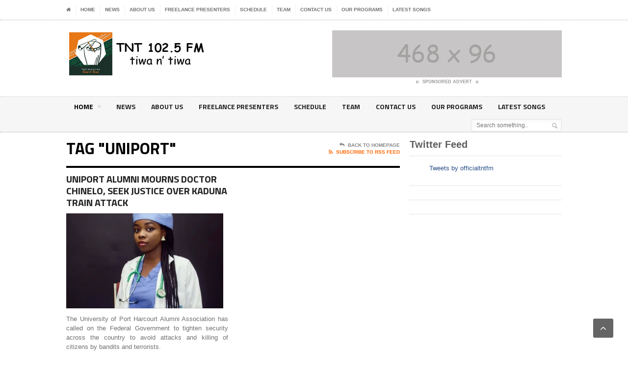

--- FILE ---
content_type: text/css
request_url: https://tntradiogroup.com/wp-content/themes/legatus-theme/css/responsive.css?ver=6.8.3
body_size: 2540
content:

/* DESKTOP */
@media only screen and (max-width: 1210px) {

	.gallery .gallery-block .gallery-panel,
	.gallery .gallery-block .content-panel,
	.gallery .gallery-block .panel-content,
	.gallery .gallery-block .article-big-block,
	.gallery .gallery-block .article-photo {
		width: 320px;
	}

}


/* TABLET */
@media only screen and (max-width: 970px) {

	.gallery .gallery-block .gallery-panel, .gallery .gallery-block .content-panel, .gallery .gallery-block .panel-content, .gallery .gallery-block .article-big-block, .gallery .gallery-block .article-photo {
		width: auto;
	}

	body, div, p, a, table, td {
		-webkit-text-size-adjust: none;
		letter-spacing: .015em;
	}

	.wrapper {
		width: 680px;
	}

	.main-content-right {
		display: none;
	}

	.right.menu-search {
		display: none;
	}

	.header-middle .banner {
		margin-top: 8px;
		width: 330px;
	}

	.header-middle .banner img {
		width: 100%;
		height: auto;
	}

	.header .header-menu li a {
		font-size: 13px;
		padding: 8px 16px;
	}

	.header .header-menu ul.main-menu > li > ul.sub-menu > li > ul.sub-menu {
		margin-top: -35px;
	}

	.header .header-undermenu ul li a {
		font-size: 9px;
	}

	.social-icons-float {
		display: none;
	}

	.gallery-box-thumbs .control-left,
	.gallery-box-thumbs .control-right {
		display: none!important;
	}

	.gallery-box-main-image img {
		max-width: 640px;
		width: auto;
	}

	.lightbox .lightcontent, .lightbox .lightcontent-loading {
		width: 680px;
	}

	.archive .archive-block {
		width: 210px;
	}

	.archive .article-big-block .article-photo, .archive .article-big-block .article-photo img {
		width: 210px;
		height: auto;
	}

	.article-big-block .article-header h2, .article-small-block .article-header h2 {
		font-size: 16px;
	}

	.article-big-block .article-links .article-icon-link, .article-small-block .article-links .article-icon-link, .images-content .article-links .article-icon-link, .article-middle-block .article-links .article-icon-link, .article-side-block .article-links .article-icon-link, .article-classic .article-links .article-icon-link {
		font-size: 9px;
	}

	.gallery .gallery-block {
		width: 210px;
	}

	.gallery .article-big-block .article-photo, .gallery .article-big-block .article-photo img {
		width: 210px;
		height: auto;
	}

	.gallery .gallery-block .article-content {
		height: 71px;
	}

	.gallery .gallery-block .content-panel.gallery-panel {
		margin-right: 0px;
	}

	.gallery-panel .the-button {
		font-size: 10px;
		padding: 6px 0px;
	}

	.gallery-box .gallery-box-thumbs {
		overflow: hidden;
		overflow-x: scroll;
	}

	#writecomment p label {
		position: inherit;
		display: block;
		right: auto;
	}

	#writecomment p label .required {
		position: relative;
	}

	#writecomment input[type=text] {
		width: 100%;
	}

	#writecomment p .comment-error {
		width: 100%;
	}


	#writemessage p label {
		position: inherit;
		display: block;
		right: auto;
	}

	#writemessage p label .required {
		position: relative;
	}

	#writemessage input[type=text] {
		width: 100%;
	}

	#writemessage p .comment-error {
		width: 100%;
	}

	.text-indent {
		text-indent: 0px;
	}

	#themap {
		width: 100%;
	}

	.header-undermenu .wrapper {
		overflow: hidden;
		overflow-x: auto;
	}



	.boxed.active {
		width: 100%;
		min-height: 100%;
		box-shadow: none;
	}



	.header-undermenu .wrapper ul.secondary-menu {
		white-space: nowrap;
	}

	.header .header-undermenu ul li {
		float: none;
		display: inline-block;
	}

	.weather-report {
		display: none;
	}

	.footer-content .footer-menu ul li {
		margin-right: 7px;
		padding-right: 9px;
		font-size: 9px;
	}

}




/* TABLET 2 */
@media only screen and (max-width: 800px) {
	
}


/* PHONE */
@media only screen and (max-width: 600px) {

	body {
		width: 100%;
		overflow-x: hidden;
	}

	body, div, p, a, table, td {
		-webkit-text-size-adjust: none;
		letter-spacing: .015em;
	}

	.wrapper {
		width: 93%;
	}

	.main-content-right {
		display: none;
	}

	.right.menu-search {
		display: none;
	}

	.header {
		z-index: 100!important;
	}

	.header-middle .banner {
		display: none;
	}

	.header .floatingmainmenu,
	.header .floatingmainmenu_b {
		display: none!important;
	}

	.header .header-menu.thisisfloat {
		display: block;
	}

	.header .header-menu li, .header .header-menu li:hover {
		padding: 0px;
	}

	.header .header-menu li a {
		font-size: 13px;
		padding: 8px 16px;
	}

	.header .header-menu ul.main-menu > li > ul.sub-smenu > li > ul.sub-smenu {
		margin-top: -35px;
	}

	.header .header-undermenu ul li a {
		font-size: 9px;
	}

	.social-icons-float {
		display: none;
	}

	.gallery-box-thumbs .control-left,
	.gallery-box-thumbs .control-right {
		display: none!important;
	}

	.gallery-box-main-image img {
		max-width: 640px;
		width: auto;
	}

	.lightbox .lightcontent, .lightbox .lightcontent-loading {
		width: 680px;
	}

	.archive .archive-block {
		width: 100%;
	}

	.archive .article-big-block .article-photo, .archive .article-big-block .article-photo img {
		width: 210px;
		height: auto;
	}

	.article-big-block .article-header h2, .article-small-block .article-header h2 {
		font-size: 13px!important;
	}

	.article-big-block .article-links .article-icon-link, .article-small-block .article-links .article-icon-link, .images-content .article-links .article-icon-link, .article-middle-block .article-links .article-icon-link, .article-side-block .article-links .article-icon-link, .article-classic .article-links .article-icon-link {
		font-size: 9px;
	}

	.gallery .gallery-block {
		width: 29%;
	}

	.gallery .article-big-block .article-photo, .gallery .article-big-block .article-photo img {
		width: 210px;
		height: auto;
	}

	.gallery .gallery-block .article-content {
		height: 54px;
	}

	.gallery .gallery-block .content-panel.gallery-panel {
		margin-right: 0px;
	}

	.gallery-panel .the-button {
		font-size: 10px;
		padding: 6px 0px;
	}

	.gallery-box .gallery-box-thumbs {
		overflow: hidden;
		overflow-x: scroll;
	}

	#writecomment p label {
		position: inherit;
		display: block;
		right: auto;
	}

	#writecomment p label .required {
		position: relative;
	}

	#writecomment input[type=text] {
		width: 100%;
	}

	#writecomment p .comment-error {
		width: 100%;
	}


	#writemessage p label {
		position: inherit;
		display: block;
		right: auto;
	}

	#writemessage p label .required {
		position: relative;
	}

	#writemessage input[type=text] {
		width: 100%;
	}

	#writemessage p .comment-error {
		width: 100%;
	}

	.text-indent {
		text-indent: 0px;
	}

	#themap {
		width: 100%;
	}

	.header-undermenu {
		display: block;
		padding-bottom: 10px;
	}

	.header-undermenu .wrapper {
		display: none;
	}

	.weather-report {
		display: none;
	}

	.footer-content .footer-menu ul li {
		margin-right: 7px;
		padding-right: 9px;
		font-size: 9px;
	}

	.slider-container {
		display: none;
	}

	.main-content-split,
	.main-content-split .main-split-left,
	.main-content-left {
		width: 100%;
	}

	.main-nosplit .banner,
	.main-nosplit .banner img {
		max-width: 100%;
	}

	.main-content-split .main-split-right {
		width: 100%;
		margin: 0px;
	}

	.article-big-block .article-photo, .article-big-block .article-photo img, .article-big-block .article-photo .set-image-border, .article-big-block .article-photo .image-hover {
		width: 100%!important;
		height: auto!important;
	}

	.video-blocks .video-left, .video-blocks .video-left .set-image-border, .video-blocks .video-left .set-image-border img {
		display: block;
		float: none;
		width: 100%;
		margin-bottom: 20px;
	}

	.video-blocks .video-right {
		width: 100%;
		float: none;
		margin: 0px auto;
		text-align: center;
	}

	.video-small {
		display: inline-block;
		float: none;
		width: 45%;
		text-align: left;
	}

	.video-small img {
		width: 100%;
		/*max-width: 155px;*/
	}

	.content-article-title .right-title-side {
		display: none;
	}

	.content .breaking-news {
		display: none;
	}

	.header .header-menu {
		display: block;
		position: fixed;
		top: 0px;
		left: -220px;
		border: 0px;
		width: 220px;
		height: 100%;
		z-index: 100;
		transition: left 0.2s;
		-moz-transition: left 0.2s;
		-webkit-transition: left 0.2s;
		-o-transition: left 0.2s;
	}

	.header .header-menu .wrapper {
		display: block;
		width: 100%;
		height: 100%;
		overflow-x: hidden;
		overflow-y: scroll;
	}

	.header .header-menu li {
		float: none;
	}

	.header .header-menu .phone-icon {
		display: block;
		position: absolute;
		font-size: 26px;
		font-weight: bold;
		text-align: center;
		line-height: 40px;
		top: 20px;
		right: -41px;
		width: 40px;
		height: 40px;
		background: #f6f6f6;
		border: 1px solid #ccc;
		color: #232323;
		border-left: 0px;
		box-shadow: 2px 0px 6px rgba(0,0,0,0.1), inset -5px 0px 10px #fff;
		border-radius: 0px 3px 3px 0px;
		-moz-border-radius: 0px 3px 3px 0px;
	}

	.admin-bar .header .header-menu .phone-icon {
		top: 75px;
	}

	.header .header-menu.active {
		left: 0px;
		border-right: 1px solid #ccc;
		box-shadow: 2px 0px 4px rgba(0,0,0,0.1), inset -1px 0px 0px #fff;
	}

	.menu-block {
		display: none;
		background: rgba(0,0,0,0.7);
		position: fixed;
		width: 100%;
		height: 100%;
		left: 0px;
		top: 0px;
		z-index: 99;
	}

	.menu-block.active {
		display: block;
	}


	.header-very-top .double-split {
		display: none;
	}

	.header-very-top .wrapper {
		display: none;
	}

	.header-middle .logo-image {
		float: none;
		text-align: center;
		zoom: 70%;
	}

	.header .header-menu ul.main-menu > li > ul.sub-menu, .header .header-menu ul.main-menu > li > ul.sub-menu li > ul.sub-menu {
		display: block;
		position: inherit;
		width: auto;
		background: #ececec;
		margin-top: 0px;
		margin-bottom: 0px;
	}

	.header .header-menu ul.main-menu > li a {
		font-size: 12px;
	}

	.header .header-menu ul.main-menu > li > ul.sub-menu > li a, .header .header-menu ul.main-menu > li > ul.sub-menu li > ul.sub-menu > li a {
		color: #232323;
		font-size: 10px;
	}

	.header .header-menu ul.main-menu > li > ul.sub-menu > li, .header .header-menu ul.main-menu > li > ul.sub-menu li > ul.sub-menu > li {
		background: transparent;
		color: #232323;
	}

	.header .header-menu ul.main-menu > li:hover > ul.sub-menu, .header .header-menu ul.main-menu > li > ul.sub-menu li:hover > ul.sub-menu {
		display: block;
	}

	.header .header-menu ul.main-menu > li > ul.sub-menu li, .header .header-menu ul.main-menu > li > ul.sub-menu li > ul.sub-menu li {
		border-bottom: 0px;
		background: transparent;
	}

	.header .header-menu li > a span, .header .header-menu li:hover > a span, .header .header-menu ul.main-menu > li > ul.sub-menu li > a span {
		height: auto;
		width: auto;
		background: none;
		margin: 0px;
		padding: 0px;
	}

	.content-article-title h2 {
		font-size: 26px;
	}

	.boxed.active {
		width: 100%;
		min-height: 100%;
		box-shadow: none;
	}

	.footer-content .left {
		float: none;
		display: block;
	}

	.footer-content .right {
		float: none;
		display: block;
	}

	.page-pager .prev, .page-pager .next {
		font-size: 0;
	}

	.page-pager .prev span.icon-text, .page-pager .next span.icon-text {
		font-size: 12px;
		padding: 0px;
	}

	.youtube-video iframe {
		max-width: 100%;
	}

	.image-caption, .image-caption .set-image-border, .image-caption img {
		max-width: 100%;
		height: auto;
		display: block;
	}

	.shortcode-content .gallery-preview .full-size li.active {
		display: block;
		position: relative;
	}

	.shortcode-content .gallery-preview .full-size, .shortcode-content .gallery-preview .full-size img {
		width: 100%;
		height: auto;
	}

	.shortcode-content .gallery-preview .gallery-thumbs {
		zoom: 80%;
		-moz-transform: scale(0.80);
		-webkit-transform: scale(0.80);
	}

	.article-classic .article-photo, .article-classic .article-photo img {
		width: 100%;
		margin-bottom: 10px;
	}

	.article-classic .article-header {
		margin: 0px;
	}

	.article-classic .article-content {
		margin: 0px;
	}

	.article-classic .article-links {
		margin: 0px;
	}


	.main-article-content .article-photo, .main-article-content .article-photo img {
		max-width: 100%;
	}

	.article-share-bottom .social-icon .social-button font {
		display: none;
	}

	.article-share-bottom .social-icon .social-button {
		width: 22px;
	}

	.main-article-content .article-controls .right-side .colored {
		display: none;
	}

	.gallery-box .gallery-box-main-image, .gallery-box .gallery-box-main-image img {
		max-width: 100%;
		height: auto;
		text-align: center;
	}

	.shortcode-content .paragraph-double .paragraph-block {
		display: block!important;
		float: none!important;
		width: 100%!important;
		padding: 0px!important;
	}

	.shortcode-content .tab-block .tabs li a {
		font-size: 9px;
	}


	.photo-gallery-blocks ul.images-scroll {
		margin-left: 0px;
		width: 100%;
		text-align: center;
	}


	.photo-gallery-blocks ul.images-scroll li {
		display: none!important;
		float: none;
	}

	.photo-gallery-blocks ul.images-scroll li.active {
		display: inline-block!important;
		position: relative;
		width: 100%;
	}

	.photo-gallery-blocks ul.images-scroll li.active img {
		display: block!important;
		position: relative;
		width: 100%;
		height: auto;
	}

	.photo-gallery-blocks .images-content > li div.d-wrapper {
		max-width: 100%;
		width: 300px;
		padding-right: 10px;
		padding-left: 10px;
	}

	.wp-caption {
		max-width: 100%!important;
	}

	.shortcode-content .gallery .gallery-item img {
		width: 90%;
	}


	.team-member .member, .team-member.single .member {
		width: 80%;
	}

	.team-member .member:first-child {
		margin-bottom: 10px;
	}

	span.image-hover span.drop-icons {
		display: none;
	}

	span.image-hover:hover img {
		opacity: 1;
		filter: alpha(opacity=100);
	}


	.demo-settings {
		display: none!important;
	}


	.content .review-item {
		display: block;
		width: 100%!important;
		margin-right: 0px!important;
		margin-top: 20px!important;
	}

	.content .review-item:nth-child(2) {
		margin-top: 20px!important;
	}

	.article-share-bottom .review-foot .review-total {
		width: 29%;
	}

	.article-share-bottom .review-foot .review-sum {
		width: 60%;
	}

	.article-share-bottom .review-title {
		font-size: 15px;
	}



	.content-article-title h2 {
		margin-right: 0px!important;
	}

	.article-share-bottom .review-foot .review-total {
		display: block;
		position: relative;
		width: 100%;
		top: auto;
		right: auto;
		margin-top: 15px;
	}

	.article-share-bottom .review-foot .review-sum {
		width: 100%;
	}

	.main-content-blocks .custom-block {
		display: inline-block!important;
		position: relative!important;
		margin: 0px 5px 10px 5px!important;
		top: auto!important;
		left: auto!important;
		float: none!important;
		text-align: left;
	}

	.main-content-blocks .inner-content-blocks {
		width: 100%!important;
		height: auto!important;
		text-align: center;
	}

	.gallery .gallery-block {
		width: 100%;
		float: none;
	}

}


/* PHONE */
@media only screen and (max-width: 320px) {

	body {
		width: 100%;
		overflow-x: hidden;
	}

	body, div, p, a, table, td {
		-webkit-text-size-adjust: none;
		letter-spacing: .015em;
	}

	.wrapper {
		width: 93%;
	}

	.main-content-right {
		display: none;
	}

	.right.menu-search {
		display: none;
	}

	.header {
		z-index: 100!important;
	}

	.header-middle .banner {
		display: none;
	}

	.header .floatingmainmenu,
	.header .floatingmainmenu_b {
		display: none!important;
	}

	.header .header-menu.thisisfloat {
		display: block;
	}

	.header .header-menu li, .header .header-menu li:hover {
		padding: 0px;
	}

	.header .header-menu li a {
		font-size: 13px;
		padding: 8px 16px;
	}

	.header .header-menu ul.main-menu > li > ul.sub-menu > li > ul.sub-menu {
		margin-top: -35px;
	}

	.header .header-undermenu ul li a {
		font-size: 9px;
	}

	.social-icons-float {
		display: none;
	}

	.gallery-box-thumbs .control-left,
	.gallery-box-thumbs .control-right {
		display: none!important;
	}

	.gallery-box-main-image img {
		max-width: 640px;
		width: auto;
	}

	.lightbox .lightcontent, .lightbox .lightcontent-loading {
		width: 680px;
	}

	.archive .archive-block {
		width: 100%;
	}

	.archive .article-big-block .article-photo, .archive .article-big-block .article-photo img {
		width: 210px;
		height: auto;
	}

	.article-big-block .article-header h2, .article-small-block .article-header h2 {
		font-size: 13px!important;
	}

	.article-big-block .article-links .article-icon-link, .article-small-block .article-links .article-icon-link, .images-content .article-links .article-icon-link, .article-middle-block .article-links .article-icon-link, .article-side-block .article-links .article-icon-link, .article-classic .article-links .article-icon-link {
		font-size: 9px;
	}

	.gallery .gallery-block {
		width: 100%;
		float: none;
	}

	.gallery .article-big-block .article-photo, .gallery .article-big-block .article-photo img {
		width: 210px;
		height: auto;
	}

	.gallery .gallery-block .article-content {
		height: 54px;
	}

	.gallery .gallery-block .content-panel.gallery-panel {
		margin-right: 0px;
	}

	.gallery-panel .the-button {
		font-size: 10px;
		padding: 6px 0px;
	}

	.gallery-box .gallery-box-thumbs {
		overflow: hidden;
		overflow-x: scroll;
	}

	#writecomment p label {
		position: inherit;
		display: block;
		right: auto;
	}

	#writecomment p label .required {
		position: relative;
	}

	#writecomment input[type=text] {
		width: 100%;
	}

	#writecomment p .comment-error {
		width: 100%;
	}


	#writemessage p label {
		position: inherit;
		display: block;
		right: auto;
	}

	#writemessage p label .required {
		position: relative;
	}

	#writemessage input[type=text] {
		width: 100%;
	}

	#writemessage p .comment-error {
		width: 100%;
	}

	.text-indent {
		text-indent: 0px;
	}

	#themap {
		width: 100%;
	}

	.header-undermenu {
		display: block;
		padding-bottom: 10px;
	}

	.header-undermenu .wrapper {
		display: none;
	}

	.weather-report {
		display: none;
	}

	.footer-content .footer-menu ul li {
		margin-right: 7px;
		padding-right: 9px;
		font-size: 9px;
	}

	.slider-container {
		display: none;
	}

	.main-content-split,
	.main-content-split .main-split-left,
	.main-content-left {
		width: 100%;
	}

	.main-nosplit .banner,
	.main-nosplit .banner img {
		max-width: 100%;
	}

	.main-content-split .main-split-right {
		width: 100%;
		margin: 0px;
	}

	.article-big-block .article-photo, .article-big-block .article-photo img, .article-big-block .article-photo .set-image-border, .article-big-block .article-photo .image-hover {
		width: 100%!important;
		height: auto!important;
	}

	.video-blocks .video-left, .video-blocks .video-left .set-image-border, .video-blocks .video-left .set-image-border img {
		display: block;
		float: none;
		width: 100%;
		margin-bottom: 20px;
	}

	.video-blocks .video-right {
		width: 100%;
		float: none;
		margin: 0px auto;
		text-align: center;
	}

	.video-small {
		display: inline-block;
		float: none;
		width: 45%;
		text-align: left;
	}

	.video-small img {
		width: 100%;
		/*max-width: 155px;*/
	}

	.content-article-title .right-title-side {
		display: none;
	}

	.content .breaking-news {
		display: none;
	}

	.header .header-menu {
		display: block;
		position: fixed;
		top: 0px;
		left: -220px;
		border: 0px;
		width: 220px;
		height: 100%;
		z-index: 100;
		transition: left 0.2s;
		-moz-transition: left 0.2s;
		-webkit-transition: left 0.2s;
		-o-transition: left 0.2s;
	}

	.header .header-menu .wrapper {
		display: block;
		width: 100%;
		height: 100%;
		overflow-x: hidden;
		overflow-y: scroll;
	}

	.header .header-menu li {
		float: none;
	}

	.header .header-menu .phone-icon {
		display: block;
		position: absolute;
		font-size: 26px;
		font-weight: bold;
		text-align: center;
		line-height: 40px;
		top: 20px;
		right: -41px;
		width: 40px;
		height: 40px;
		background: #f6f6f6;
		border: 1px solid #ccc;
		color: #232323;
		border-left: 0px;
		box-shadow: 2px 0px 6px rgba(0,0,0,0.1), inset -5px 0px 10px #fff;
		border-radius: 0px 3px 3px 0px;
		-moz-border-radius: 0px 3px 3px 0px;
	}

	.header .header-menu.active {
		left: 0px;
		border-right: 1px solid #ccc;
		box-shadow: 2px 0px 4px rgba(0,0,0,0.1), inset -1px 0px 0px #fff;
	}

	.menu-block {
		display: none;
		background: rgba(0,0,0,0.7);
		position: fixed;
		width: 100%;
		height: 100%;
		left: 0px;
		top: 0px;
		z-index: 99;
	}

	.menu-block.active {
		display: block;
	}


	.header-very-top .double-split {
		display: none;
	}

	.header-very-top .wrapper {
		display: none;
	}

	.header-middle .logo-image {
		float: none;
		text-align: center;
		zoom: 70%;
	}

	.header .header-menu ul.main-menu > li > ul.sub-menu, .header .header-menu ul.main-menu > li > ul.sub-menu li > ul.sub-menu {
		display: block;
		position: inherit;
		width: auto;
		background: #ececec;
		margin-top: 0px;
		margin-bottom: 0px;
	}

	.header .header-menu ul.main-menu > li a {
		font-size: 12px;
	}

	.header .header-menu ul.main-menu > li > ul.sub-menu > li a, .header .header-menu ul.main-menu > li > ul.sub-menu li > ul.sub-menu > li a {
		color: #232323;
		font-size: 10px;
	}

	.header .header-menu ul.main-menu > li > ul.sub-menu > li, .header .header-menu ul.main-menu > li > ul.sub-menu li > ul.sub-menu > li {
		background: transparent;
		color: #232323;
	}

	.header .header-menu ul.main-menu > li:hover > ul.sub-menu, .header .header-menu ul.main-menu > li > ul.sub-menu li:hover > ul.sub-menu {
		display: block;
	}

	.header .header-menu ul.main-menu > li > ul.sub-menu li, .header .header-menu ul.main-menu > li > ul.sub-menu li > ul.sub-menu li {
		border-bottom: 0px;
		background: transparent;
	}

	.header .header-menu li > a span, .header .header-menu li:hover > a span, .header .header-menu ul.main-menu > li > ul.sub-menu li > a span {
		height: auto;
		width: auto;
		background: none;
		margin: 0px;
		padding: 0px;
	}

	.content-article-title h2 {
		font-size: 26px;
	}


	.boxed.active {
		width: 100%;
		min-height: 100%;
		box-shadow: none;
	}





	.footer-content .left {
		float: none;
		display: block;
	}

	.footer-content .right {
		float: none;
		display: block;
	}

	.page-pager .prev, .page-pager .next {
		font-size: 0;
	}

	.page-pager .prev span.icon-text, .page-pager .next span.icon-text {
		font-size: 12px;
		padding: 0px;
	}

	.youtube-video iframe {
		max-width: 100%;
	}




	.image-caption, .image-caption .set-image-border, .image-caption img {
		max-width: 100%;
		height: auto;
		display: block;
	}

	.shortcode-content .gallery-preview .full-size li.active {
		display: block;
		position: relative;
	}

	.shortcode-content .gallery-preview .full-size, .shortcode-content .gallery-preview .full-size img {
		width: 100%;
		height: auto;
	}

	.shortcode-content .gallery-preview .gallery-thumbs {
		zoom: 60%;
		-moz-transform: scale(0.80);
		-webkit-transform: scale(0.80);
	}


	.article-classic .article-photo, .article-classic .article-photo img {
		width: 100%;
		display: block;
		float: none;
		margin-right: 0px;
	}

	.article-classic .article-photo {
		margin-bottom: 15px;
	}

	.article-classic .article-header {
		margin-left: 0px;
	}

	.article-classic .article-content {
		margin-left: 0px;
	}

	.article-classic .article-links {
		margin-left: 0px;
	}


	.main-article-content .article-photo, .main-article-content .article-photo img {
		max-width: 100%;
	}

	.article-share-bottom .social-icon .social-button font {
		display: none;
	}

	.article-share-bottom .social-icon .social-button {
		width: 22px;
	}

	.main-article-content .article-controls .right-side .colored {
		display: none;
	}

	.gallery-box .gallery-box-main-image, .gallery-box .gallery-box-main-image img {
		max-width: 100%;
		height: auto;
		text-align: center;
	}

	.shortcode-content .paragraph-double .paragraph-block {
		display: block!important;
		float: none!important;
		width: 100%!important;
		padding: 0px!important;
	}

	.shortcode-content .tab-block .tabs li a {
		font-size: 9px;
	}

	.author-content .right-top {
		display: none;
	}

	.author-photo {
		display: none;
	}


	.author-content {
		margin-left: 0px;
	}

	.comment-block .commment-content .user-avatar {
		display: none;
	}

	.comment-block .commment-content .user-nick {
		margin-left: 0px;
	}

	.comment-block .commment-content .comment-text {
		margin-left: 0px;
	}

	.comment-block .commment-content .icon-link {
		margin-left: 0px;
	}

	.comment-block > ol > li ul li .commment-content {
		padding-left: 15px;
	}

	.comment-block > ol > li ul li .commment-content .icon-link, .comment-block > ol > li ul li .commment-content .comment-text, .comment-block > ol > li ul li .commment-content .user-nick {
		margin-left: 0px;
	}

	#writecomment p, #writemessage p {
		width: 100%;
	}

	.no-comment-block {
		width: auto;
	}


	.huge-message .big-title {
		font-size: 46px;
	}

	.huge-message .small-title {
		font-size: 24px;
	}


	.shortcode-content a.button {
		font-size: 9px;
	}

	.shortcode-content .tab-block .tabs li a {
		padding: 4px 10px;
	}

	.shortcode-content .tab-block .tabs li.active a, .shortcode-content .tab-block .tabs li.active a:hover {
		padding-top: 5px;
	}

	.shortcode-content .accordion > div > a, .shortcode-content .toggle > a {
		font-size: 12px;
	}

	.shortcode-content .alert-box {
		font-size: 12px;
	}

	.footer {
		display: block;
		border-top: 1px dotted #ccc;
		padding-top: 14px;
	}

	.footer .breaking-news {
		display: none;
	}




	.photo-gallery-blocks ul.images-scroll {
		margin-left: 0px;
		width: 100%;
		text-align: center;
	}


	.photo-gallery-blocks ul.images-scroll li {
		display: none!important;
		float: none;
	}

	.photo-gallery-blocks ul.images-scroll li.active {
		display: inline-block!important;
		position: relative;
		width: 100%;
	}

	.photo-gallery-blocks ul.images-scroll li.active img {
		display: block!important;
		position: relative;
		width: 100%;
		height: auto;
	}

	.photo-gallery-blocks .images-content > li div.d-wrapper {
		max-width: 95%;
		width: 300px;
		padding-right: 10px;
		padding-left: 10px;
		padding-top: 10px;
	}

	.photo-gallery-blocks .images-content > li .gallery-thumbs {
		display: none;
	}

	.photo-gallery-blocks ul.images-scroll li.active {
		height: auto;
	}

	.photo-gallery-blocks .images-content {
		margin-top: 0px;
	}

	.wp-caption {
		max-width: 100%!important;
	}

	.shortcode-content .gallery .gallery-item img {
		width: 90%;
	}


	.team-member .member, .team-member.single .member {
		width: 80%;
	}

	.team-member .member:first-child {
		margin-bottom: 10px;
	}

	.team-member .member .member-photo {
		display: none;
	}

	.team-member .member .member-info {
		margin-left: 0px;
	}

	span.image-hover span.drop-icons {
		display: none;
	}

	span.image-hover:hover img {
		opacity: 1;
		filter: alpha(opacity=100);
	}


	.demo-settings {
		display: none!important;
	}


	.content .review-item {
		display: block;
		width: 100%!important;
		margin-right: 0px!important;
		margin-top: 20px!important;
	}

	.content .review-item:nth-child(2) {
		margin-top: 20px!important;
	}

	.article-share-bottom .review-foot .review-total {
		width: 29%;
	}

	.article-share-bottom .review-foot .review-sum {
		width: 60%;
	}

	.article-share-bottom .review-title {
		font-size: 15px;
	}




	.content-article-title h2 {
		margin-right: 0px!important;
	}

	.article-share-bottom .review-foot .review-total {
		display: block;
		position: relative;
		width: 100%;
		top: auto;
		right: auto;
		margin-top: 15px;
	}

	.article-share-bottom .review-foot .review-sum {
		width: 100%;
	}


	.content-article-title h2 {
		margin-right: 0px!important;
	}

	.article-share-bottom .review-foot .review-total {
		display: block;
		position: relative;
		width: 100%;
		top: auto;
		right: auto;
		margin-top: 15px;
	}

	.article-share-bottom .review-foot .review-sum {
		width: 100%;
	}

	.main-content-blocks .custom-block {
		display: inline-block!important;
		position: relative!important;
		margin: 0px 5px 10px 5px!important;
		top: auto!important;
		left: auto!important;
		float: none!important;
		text-align: left;
	}

	.main-content-blocks .inner-content-blocks {
		width: 100%!important;
		height: auto!important;
		text-align: center;
	}

}


@media screen and (max-width: 970px) {
    .main-content-right {
        display: block;
        width:100%;
        margin-left: 0px;

    }
}

--- FILE ---
content_type: text/javascript
request_url: https://tntradiogroup.com/wp-content/themes/legatus-theme/js/jquery.floating_popup.1.3.min.js?ver=1.0
body_size: 2061
content:
/*
jQuery Flying Popup, by Damian Szewczyk (netkevin)
damian.szewczyk@gmail.com
Version 1.3
Flying Popup plugin for jQuery. Allows to show floating HTML popups that follow page scroll/resize (also static HTML popups can be shown when desired). Popups can fly in from outside of the screen (from every direction)
*/
eval(function(p,a,c,k,e,r){e=function(c){return(c<a?'':e(parseInt(c/a)))+((c=c%a)>35?String.fromCharCode(c+29):c.toString(36))};if(!''.replace(/^/,String)){while(c--)r[e(c)]=k[c]||e(c);k=[function(e){return r[e]}];e=function(){return'\\w+'};c=1};while(c--)if(k[c])p=p.replace(new RegExp('\\b'+e(c)+'\\b','g'),k[c]);return p}('(t($){$.1U.1f=t(e,f){w g={1g:0,1h:0,11:\'1f\',13:\'T\',1u:\'1V\',T:B,1v:0.7,1w:J,G:J,4:1W,6:1X,1i:B,U:\'1f\',14:0,15:0,V:J,1x:1Y,W:12,1y:J,1z:\'4\',1j:B,1A:\'K\',1B:\'1C\',16:\'\',1k:B,1l:\'1Z 21 22 23 24 25?\'};3(e)$.26(g,e);w h;w i=0;w j;w k;w l;w m;w n;w o;w p=\'\';w q;w r=$(\'#\'+g.11);w s=$(\'#\'+g.13);X.27(t(){q=$(X);$(X).28()});3(g.1g==0){L(t(){1m(f)},29)}y{L(t(){1m(f)},(g.1g*1D))}N X;t 1m(b){I(J);p=q.2a();3(g.1i){O=1E(g.U);3(O!=""){3(g.15==0)N B;O=O-1;3(O<=0){17(g.U,g.15,g.14)}y{17(g.U,O,g.14);N B}}}3(g.T){$("1F").1G(\'<18 1H="\'+g.13+\'"></18>\');s=$(\'#\'+g.13);s.9({\'1I\':g.1v});3(g.1w){s.1J(t(){3(g.1k){3(1K(g.1l)){I()}}y{I()}})}1L=$.1M.2b&&!$.2c.1I;1N=1L&&$.1M.2d<7;3(1N){$(8).2e(\'1O 1P\',t(){s.9({D:$(8).D(),E:$(8).E(),4:$(8).Y(),6:$(8).2f()})}).2g(\'1P\')}}$("1F").1G(\'<18 1H="\'+g.11+\'">\'+p+\'</18>\');r=$(\'#\'+g.11);3(g.G){g.4=($(8).E()-r.F())/2;g.6=($(8).D()-r.u())/2}y{3(19(g.6)==\'1a\'){3(g.6.P(\'%\')!=-1){g.Z=g.6;3(g.Z==\'Q%\'){g.6=$(8).D()-r.u()}y{g.6=(1b(g.6)/Q)*$(8).D()}}}3(19(g.4)==\'1a\'){3(g.4.P(\'%\')!=-1){g.1n=g.4;g.4=(1b(g.4)/Q)*$(8).E()}}}g.4=z.A(g.4);g.6=z.A(g.6);w c=$(8).Y();3(g.1y&&g.V){1o(g.1z){x\'4-6\':r.9("4",(-r.F()+c)+"C");r.9("6",-r.u());v;x\'4-H\':r.9("4",(-r.F()+c)+"C");r.9("H",-r.u());v;x\'6\':r.9("4",(g.4+c)+"C");r.9("6",-r.u());v;x\'H\':r.9("4",(g.4+c)+"C");r.9("H",-r.u());v;x\'K\':r.9("4",($(8).E()+$(M).Y())+"C");r.9({\'6\':z.A(g.6)});v;x\'K-6\':r.9("4",($(8).E()+c)+"C");r.9("6",-r.u());v;x\'K-H\':r.9("4",($(8).E()+c)+"C");r.9("H",-r.u());v;1p:r.9("4",(-r.F()+c)+"C");r.9({\'6\':z.A(g.6)})}}y{r.9({\'6\':z.A(g.6)});r.9("4",(g.4+c)+"C")}$(\'#\'+g.1u).1J(t(){3(g.1k){3(1K(g.1l)){I()}}y{I()}N B});3(g.V){1Q()}1o(g.1B){x\'1R\':r.1R(g.16);v;x\'1S\':r.1S(g.16);v;1p:r.1C(g.16);v}$(8).1O(t(){3(g.G){g.4=($(8).E()-r.F())/2;g.6=($(8).D()-r.u())/2}y{3(g.Z!=1q){g.6=g.Z}3(g.1n!=1q){g.4=g.1n}3(19(g.6)==\'1a\'){3(g.6.P(\'%\')!=-1){3(g.Z==\'Q%\'){g.6=$(8).D()-r.u()}y{g.6=(1b(g.6)/Q)*$(8).D()}}}3(19(g.4)==\'1a\'){3(g.4.P(\'%\')!=-1){g.4=(1b(g.4)/Q)*$(8).E()}}}g.4=z.A(g.4);g.6=z.A(g.6);3(!g.V){w a=$(8).Y();r.9({\'4\':(g.4+a)});r.9({\'6\':g.6})}});3(g.1h!=0){L(I,(g.1h*1D))}3(g.1i){17(g.U,g.15,g.14)}3($.2h(b)){b.2i(X)}};t I(a){3(a!=1q||g.1j==B){r.1r();3(g.T){s.1r()}3(g.V){2j(h);2k(i)}}y 3(g.1j==J){3(g.T){s.1r()}1o(g.1A){x\'4-6\':g.4=-1.5*r.F();g.6=-1.5*r.u();g.G=B;v;x\'4-H\':g.4=-1.5*r.F();g.6=$(8).D()+r.u();g.G=B;v;x\'6\':g.6=-1.5*r.u();g.G=B;v;x\'H\':g.6=$(8).D()+r.u();g.G=B;v;x\'K\':g.4=$(8).E()+r.F();v;x\'K-6\':g.4=$(8).E()+r.F();g.6=-1.5*r.u();g.G=B;v;x\'K-H\':g.4=$(8).E()+r.F();g.6=$(8).D()+r.u();g.G=B;v;1p:g.4=-1.5*r.F()}L(t(){I(J)},2l)}}t 1Q(){L(1s,10);h=2m(1s,g.1x)}t 1s(){j=z.A($(8).Y()+g.4);3(g.G){k=z.A(($(8).D()-r.u())/2)}y{k=g.6}1c=r.1c();l=1c.4;m=1c.6;3((l!=j||m!=k)&&i==0)1d()}t 1d(){l=z.A((g.W*l+j)/(g.W+1));2n=m;m=z.A((g.W*m+k)/(g.W+1));3(l!=n||m!=o){r.9("4",z.A(l)+"C");r.9("6",z.A(m)+"C");i=L(1d,20);n=l;o=m}y 3(l!=j||m!=k){n=l;o=m;3(l>j){l=l-1}y 3(l<j){l=l+1}3(m>k){m=m-1}y 3(m<k){m=m+1}i=L(1d,20)}y{n=l=j;o=m=k;r.9("4",z.A(j)+"C");r.9("6",z.A(k)+"C");i=0}}t 17(a,b,c){w d=2o 2p();3(c==0)c=1T;d.2q(d.2r()+c);M.R=a+"="+2s(b)+((c==1T)?"":";2t="+d.2u())};t 1E(a){3(M.R.1t>0){S=M.R.P(a+"=");3(S!=-1){S=S+a.1t+1;1e=M.R.P(";",S);3(1e==-1)1e=M.R.1t;N 2v(M.R.2w(S,1e))}}N""}}})(2x);',62,158,'|||if|top||left||window|css||||||||||||||||||||function|outerWidth|break|var|case|else|Math|round|false|px|width|height|outerHeight|centered|right|hidePopup|true|bottom|setTimeout|document|return|cookieValue|indexOf|100|cookie|c_start|overlay|cookie_name|floating|floating_speed|this|scrollTop|left_percent||popup_div||overlay_div|cookie_timeout|cookie_views|popup_appear_time|setCookie|div|typeof|string|parseInt|offset|animatePopup|c_end|popup|starttime|selfclose|setcookie|fly_out|confirm_close|confirm_close_text|show_popup|top_percent|switch|default|undefined|remove|movePopup|length|close_id|opacity_level|overlay_cc|floating_reaction|fly_in|fly_from|fly_to|popup_appear|show|1000|getCookie|body|prepend|id|opacity|click|confirm|isIE|browser|isIE6|resize|scroll|setFloating|fadeIn|slideDown|null|fn|baner_close|130|200|700|Do||you|really|want|to|close|extend|each|hide|250|html|msie|support|version|bind|scrollLeft|trigger|isFunction|call|clearInterval|clearTimeout|3000|setInterval|previous_position_left|new|Date|setDate|getDate|escape|expires|toGMTString|unescape|substring|jQuery'.split('|'),0,{}))